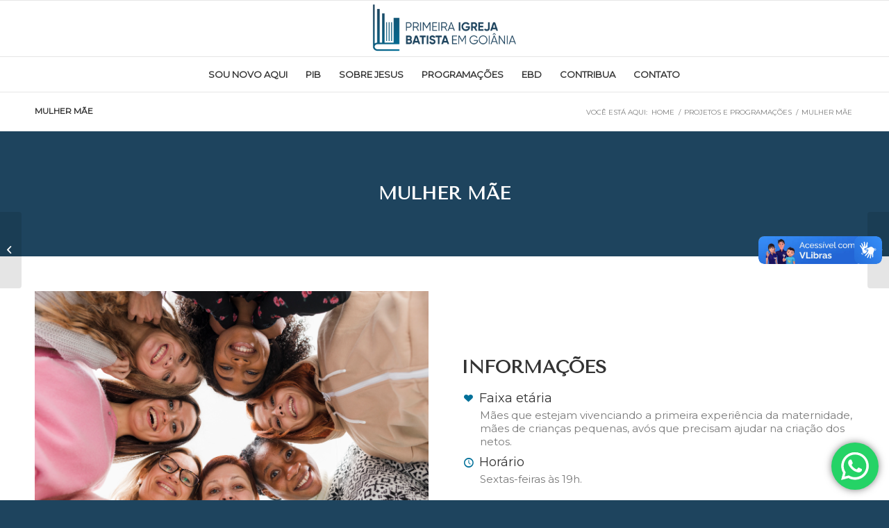

--- FILE ---
content_type: text/css
request_url: https://pibgoiania.org.br/wp-content/uploads/dynamic_avia/avia_posts_css/post-2130.css?ver=ver-1765661516
body_size: 2701
content:
.avia-section.av-1x2r8y-4b52cdce4b7f14068b903224e4fff47f{background-color:#1e445e;background-image:unset} #top .av-special-heading.av-lhqdgccg-080260437b100245577aa7121db6dec4{padding-bottom:0;color:#ffffff}body .av-special-heading.av-lhqdgccg-080260437b100245577aa7121db6dec4 .av-special-heading-tag .heading-char{font-size:25px}.av-special-heading.av-lhqdgccg-080260437b100245577aa7121db6dec4 .special-heading-inner-border{border-color:#ffffff}.av-special-heading.av-lhqdgccg-080260437b100245577aa7121db6dec4 .av-subheading{font-size:20px} .flex_column.av-lhqdilz4-0e6c981caeba25d6233db7a8f5accf24{width:48%;margin-left:0;height:375px;background:url(https://pibgoiania.org.br/wp-content/uploads/2023/07/pib-27.png) 50% 50% no-repeat scroll }#top .flex_column_table.av-equal-height-column-flextable.av-lhqdilz4-0e6c981caeba25d6233db7a8f5accf24 .av-flex-placeholder{width:4%}.flex_column.av-lhqdilz4-0e6c981caeba25d6233db7a8f5accf24 .avia-curtain-reveal-overlay{z-index:100} .flex_column.av-gc5baq-430267a1fb2fed059e4e8a1e70917bd8{width:48%;margin-left:0;padding:0px 0px 0px 0px}#top .flex_column_table.av-equal-height-column-flextable.av-gc5baq-430267a1fb2fed059e4e8a1e70917bd8 .av-flex-placeholder{width:4%} #top .av-special-heading.av-ervf76-91246c36ee94d3683324a25372c09aeb{padding-bottom:10px}body .av-special-heading.av-ervf76-91246c36ee94d3683324a25372c09aeb .av-special-heading-tag .heading-char{font-size:25px}.av-special-heading.av-ervf76-91246c36ee94d3683324a25372c09aeb .av-subheading{font-size:15px} #top .avia-icon-list-container.av-lhqdgpqr-be4bac657726b5251c9cce2affb4c55f .iconlist_icon{color:#007099} #top .avia-icon-list-container.av-lhqdibpi-67229672cf02273aeb69a54c8264e399 .iconlist_icon{color:#007099} .avia-section.av-c2tc5u-db10ecd4d074e96cdf5744888d94692c{background-color:#f5f4f0;background-image:unset} .flex_column.av-12s7zm-5abc4ecfda26541fa8bb30ae96f5fc18{width:22%;margin-left:0}#top .flex_column_table.av-equal-height-column-flextable.av-12s7zm-5abc4ecfda26541fa8bb30ae96f5fc18 .av-flex-placeholder{width:4%} .av_font_icon.av-9ua8vm-2165aabdd22de77d3da7a414db1da82a{color:#007099;border-color:#007099}.av_font_icon.av-9ua8vm-2165aabdd22de77d3da7a414db1da82a .av-icon-char{font-size:55px;line-height:55px} #top .hr.hr-invisible.av-7qnc6q-5c09039f0c08ce3403cb8816289d165b{height:20px} #top .av-special-heading.av-5qr16a-e88d058195e1c310c60087c0d4809b40{padding-bottom:0}body .av-special-heading.av-5qr16a-e88d058195e1c310c60087c0d4809b40 .av-special-heading-tag .heading-char{font-size:25px}.av-special-heading.av-5qr16a-e88d058195e1c310c60087c0d4809b40 .av-subheading{font-size:15px} .flex_column.av-4rbb8y-0b206daad49b0506f0d37fab30402118{width:74%;margin-left:0}#top .flex_column_table.av-equal-height-column-flextable.av-4rbb8y-0b206daad49b0506f0d37fab30402118 .av-flex-placeholder{width:4%}